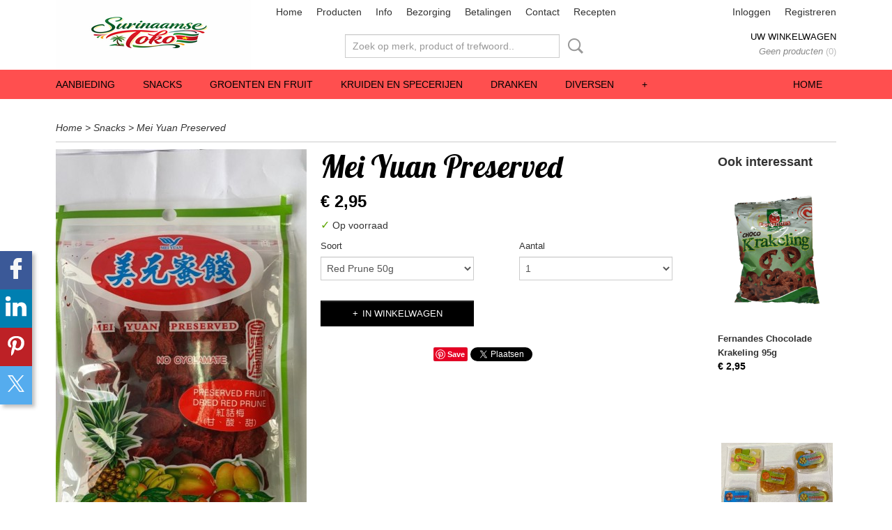

--- FILE ---
content_type: text/html; charset=UTF-8
request_url: https://www.surinaamsetoko.nl/webshop/snacks/detail/1767/mei-yuan-preserved.html
body_size: 11517
content:
<!DOCTYPE html>
<html lang="nl" prefix="og: http://ogp.me/ns#">
<head>
  <script src="/core/javascript/polyfills/polyfills-transpiled.js" defer nomodule></script>
  <meta name="keywords" content="Toko, Toko Toko, online toko, toko online, toko den haag, den haag toko, surinaamse toko, toko surinaams,winkel, surinaamse winkels, winkel in den haag, surinaamse winkel in den haag, surinaamse producten, online winkel, surinaamse online winkel, surinaamse winkel online, surinaamse producten,antilliaanse toko, antilliaanse winkel, antilliaanse producten, caribische winkel, caribische toko, caribische producten"/>
  <meta name="description" content="Voor al uw Surinaamse, Antilliaanse en Caribische producten!"/>
  <meta name="language" content="nl"/>
  <meta name="charset" content="UTF-8"/>
  <meta name="google-site-verification" content="google-site-verification=iNFpnyyt7QxSsQNkdOA-FQW8_-rmDIcflyhK9sH12rI"/>
  <meta name="msvalidate.01" content="DDB44AADD0F06D367E7836E44391D033"/>
  <meta name="author" content="surinaamsetoko.nl"/>
  <meta name="generator" content="IZICMS2.0"/>
  <meta property="msapplication-TileImage" content="https://www.surinaamsetoko.nl/apple-touch-icon.png?1749942200"/>
  <link href="https://www.surinaamsetoko.nl/apple-touch-icon.png?1749942200" rel="icon" sizes="400x400"/>
  <link href="https://www.surinaamsetoko.nl/favicon.ico" rel="icon" sizes="16x16"/>
  <link href="/service/xml/News/atom.xml" rel="alternate" title="Alle berichten"/>
  <link href="/data/cache/compressedIncludes/compressedIncludes_2396705269_e31f1ba85f9a8496114945374c32e6c3.css" rel="stylesheet" media="all"/>
  <link href="https://fonts.googleapis.com/css?family=Lobster:400,700&amp;r=3788&amp;fp=" rel="stylesheet" media="screen"/>
  <link href="https://fonts.googleapis.com/css?family=Quicksand:400,700&amp;r=3788&amp;fp=" rel="stylesheet" media="screen"/>
  <script src="/core/javascript/mootools/mootools-core-1.6.0-transpiled.js?r=3788&amp;fp=c3f8ad40"></script>
  <script src="/core/javascript/mootools/mootools-more-1.6.0-transpiled.js?r=3788&amp;fp=c3f8ad40"></script>
  <script src="https://connect.facebook.net/nl_NL/all.js#xfbml=1?r=3788&amp;fp="></script>
  <script src="https://www.google.com/recaptcha/api.js?r=3788&amp;fp="></script>
  <script src="/core/javascript/lib/helper/LocaleGlobal-minified.js?r=3788&amp;fp=c3f8ad40" type="module"></script>
  <script src="/core/javascript/lib/helper/LocaleGlobal-transpiled.js?r=3788&amp;fp=c3f8ad40" defer nomodule></script>
  <script src="/modules/Shop/templates/bootstrap/js/accordion-transpiled.js?r=3788&amp;fp=b4ff9dd6"></script>
  <script src="/modules/Shop/templates/bootstrap/js/pixeldensity-transpiled.js?r=3788&amp;fp=b4ff9dd6"></script>
  <script src="/modules/Shop/templates/bootstrap/js/modal-transpiled.js?r=3788&amp;fp=3bd1b587"></script>
  <script src="/modules/Shop/templates/bootstrap/js/product-behaviour.js?r=3788&amp;fp=f22d93be"></script>
  <script src="/modules/Shop/templates/bootstrap/js/product_attributes-transpiled.js?r=3788&amp;fp=b4ff9dd6"></script>
  <script src="/modules/Shop/templates/bootstrap/js/cerabox/cerabox-transpiled.js?r=3788&amp;fp=b4ff9dd6"></script>
  <script src="/core/javascript/lib/legacy/Toolbox-minified.js?r=3788&amp;fp=c3f8ad40" type="module"></script>
  <script src="/core/javascript/lib/legacy/Toolbox-transpiled.js?r=3788&amp;fp=c3f8ad40" defer nomodule></script>
  <script src="/core/javascript/lib/legacy/Loader-minified.js?r=3788&amp;fp=c3f8ad40" type="module"></script>
  <script src="/core/javascript/lib/legacy/Loader-transpiled.js?r=3788&amp;fp=c3f8ad40" defer nomodule></script>
  <script src="/modules/AfterSale/templates/default/js/facebook-transpiled.js?r=3788&amp;fp=c3f8ad40"></script>
  <script src="/modules/Shop/templates/default/js/social_bar-transpiled.js?r=3788&amp;fp=b4ff9dd6"></script>
  <script src="/templates/responsive-1/js/touch-mootools-transpiled.js?r=3788&amp;fp=b4ff9dd6"></script>
  <script src="/templates/responsive-1/js/category-menu-transpiled.js?r=3788&amp;fp=b4ff9dd6"></script>
  <script src="/templates/responsive-1/js/columnizer-transpiled.js?r=3788&amp;fp=b4ff9dd6"></script>
  <script src="/templates/responsive-1/js/responsive-transpiled.js?r=3788&amp;fp=b4ff9dd6"></script>
  <script src="/templates/responsive-1/js/designListener-transpiled.js?r=3788&amp;fp=b4ff9dd6"></script>
  <script>/*<![CDATA[*/
    document.addEventListener('DOMContentLoaded',function(){
      var evt = document.createEvent('CustomEvent');evt.initCustomEvent( 'designchange', false, false, {"carousel_slide_duration":"5000ms","carousel_slide1_enabled":"-1","carousel_slide1_animation":"fade","carousel_slide1_button_text":"BEZORGING NL, BE EN DE","carousel_slide1_button_href":"\/","carousel_slide2_enabled":"-1","carousel_slide2_animation":"fade","carousel_slide2_button_text":"","carousel_slide2_button_href":"","carousel_slide3_enabled":"-1","carousel_slide3_animation":"slide-left","carousel_slide3_button_text":"","carousel_slide3_button_href":"\/","carousel_slide3_slogan":"Surinaamse Groente","carousel_slide4_enabled":"-1","carousel_slide4_animation":"slide-down","carousel_slide4_button_text":"","carousel_slide4_button_href":"\/","carousel_slide4_slogan":"VOORBEELDSLIDE 4","carousel_slide5_enabled":"-1","carousel_slide5_animation":"slide-right","carousel_slide5_button_text":"","carousel_slide5_button_href":"\/","carousel_slide5_slogan":"VOORBEELDSLIDE 5","carousel_slide1_full_image_link":"","carousel_slide1_slogan":"","carousel_slide2_full_image_link":"","carousel_slide2_slogan":"","carousel_slide3_full_image_link":"","carousel_slide4_full_image_link":"","carousel_slide5_full_image_link":""} );document.dispatchEvent(evt);
      Locale.define('nl-NL','Core',{"cancel":"Annuleren","close":"Sluiten"});
      Locale.define('nl-NL','Shop',{"loading":"Een moment geduld alstublieft..","error":"Er is helaas een fout opgetreden.","added":"Toegevoegd","product_added_short":"&#x2713; Toegevoegd aan winkelwagen:","product_not_added":"Het product kon niet worden toegevoegd.","variation_not_given_short":"Kies de gewenste uitvoering:","attribute_dimension_error":"Het veld '%s' bevat een ongeldige waarde.","please_enter_valid_email":"Vul alsjeblieft een geldig e-mailadres in."});
      Locale.use('nl-NL');
  });
  /*]]>*/</script>
  <script>/*<![CDATA[*/
    
    <!-- Facebook Pixel Code -->
    !function(f,b,e,v,n,t,s){if(f.fbq)return;n=f.fbq=function(){n.callMethod?
    n.callMethod.apply(n,arguments):n.queue.push(arguments)};if(!f._fbq)f._fbq=n;
    n.push=n;n.loaded=!0;n.version='2.0';n.queue=[];t=b.createElement(e);t.async=!0;
    t.src=v;s=b.getElementsByTagName(e)[0];s.parentNode.insertBefore(t,s)}(window,
    document,'script','https://connect.facebook.net/en_US/fbevents.js');
    fbq('init', '1234567890');
    fbq('track', 'PageView');
    <!-- End Facebook Pixel Code -->
  /*]]>*/</script>
  <style>/*<![CDATA[*/
    /* Menu animations */
#menu > .container > ul > li > a {
  -webkit-transition: background-color 200ms linear;
  -moz-transition: background-color 200ms linear;
  -o-transition: background-color 200ms linear;
  -ms-transition: background-color 200ms linear;
  transition: background-color 200ms linear;
}
    .izi-social-bar { top: 50%; }
    @media (max-width: 767px) {
      body { padding-bottom: 40px; }
      body .izi-social-bar a { width: 25%; }
    }
  /*]]>*/</style>
  <title>Mei Yuan Preserved - Snacks - Surinaamse toko</title>
  <meta name="viewport" content="width=device-width, initial-scale=1.0, user-scalable=0, minimum-scale=1.0, maximum-scale=1.0"/>
</head>
<body itemscope itemtype="http://schema.org/WebPage">
<div id="top">
  <div id="topMenu" class="container">
    <div id="logo" onclick="document.location.href='/';"></div>
          <ul class="topMenu">
                  <li><a href="/webshop/">Home</a></li>
                  <li><a href="/producten-.html">Producten </a></li>
                  <li><a href="/informatie-.html">Info</a></li>
                  <li><a href="/bezorgingsregios.html">Bezorging</a></li>
                  <li><a href="/betalingen.html">Betalingen</a></li>
                  <li><a href="/contact.html">Contact</a></li>
                  <li><a href="/recepten.html">Recepten</a></li>
        
      </ul>
      
<div id="basket" class="show_profile">
      <ul>
              <li><a href="/profiel/inloggen.html" rel="nofollow">Inloggen</a></li>
        <li><a href="/profiel/registreren.html">Registreren</a></li>
                </ul>
      <div class="cart">
    <label><a href="/webshop/basket.html" class="basketLink">Uw winkelwagen</a></label>
    <span class="basketPrice">Geen producten <span class="basketAmount">(0)</span></span>
  </div>
</div>
<script type="text/javascript" src="//translate.google.com/translate_a/element.js?cb=googleTranslateElementInit"></script>
<script type="text/javascript">
function googleTranslateElementInit() {
  new google.translate.TranslateElement({
      pageLanguage: 'nl',
      //includedLanguages: 'nl,en,fr,de',
      includedLanguages : '',
      layout: google.translate.TranslateElement.InlineLayout.SIMPLE,
  }, 'google_translate_element');
}
</script>
      </div>
      
    <form action="/zoeken.html" method="get" class="search">
      <input class="query" placeholder="Zoek op merk, product of trefwoord.." type="text" name="q" value="" />
      <button type="submit" class="btn">Zoeken</button>
    </form>
  </div>
  
<div id="menu">
  <div class="container">
    
    <ul class="pull-right">
                                                                                                                                                                                                                                                                                                                                                                                                                                                                                                                                                                                                                                                                                                                    
                  <li class=" pull-right"><a href="/webshop/">Home</a></li>
                                                                                                                      
    </ul>
  
      <ul class="categories">
                            <li class=""><a href="/webshop/aanbieding/">Aanbieding</a></li>
                              <li class="">
          <a class="dropdown-toggle" href="/webshop/snacks/">Snacks <b class="caret"></b></a>
            <div class="dropdown">
              <a class="dropdown-heading" href="/webshop/snacks/">Snacks</a>
              <ul>
                                              <li ><a href="/webshop/snacks/chips/" title="Chips">Chips</a></li>
                                              <li ><a href="/webshop/snacks/divers/" title="Divers">Divers</a></li>
                                              <li ><a href="/webshop/snacks/zuurgoed/" title="Zuurgoed">Zuurgoed</a></li>
                                              <li ><a href="/webshop/snacks/amerikaansuk/" title="Amerikaans/UK">Amerikaans/UK</a></li>
              
              </ul>
            </div>
          </li>
                              <li class="">
          <a class="dropdown-toggle" href="/webshop/groenten-en-fruit/">Groenten en Fruit <b class="caret"></b></a>
            <div class="dropdown">
              <a class="dropdown-heading" href="/webshop/groenten-en-fruit/">Groenten en Fruit</a>
              <ul>
                                              <li ><a href="/webshop/groenten-en-fruit/groenten/" title="Groenten">Groenten</a></li>
                                              <li ><a href="/webshop/groenten-en-fruit/fruit/" title="Fruit">Fruit</a></li>
                                              <li ><a href="/webshop/groenten-en-fruit/peper/" title="Peper">Peper</a></li>
                                              <li ><a href="/webshop/groenten-en-fruit/blad-groenten/" title="Blad groenten">Blad groenten</a></li>
                                              <li ><a href="/webshop/groenten-en-fruit/knollen/" title="Knollen">Knollen</a></li>
              
              </ul>
            </div>
          </li>
                              <li class="">
          <a class="dropdown-toggle" href="/webshop/kruiden-en-specerijen/">Kruiden en Specerijen <b class="caret"></b></a>
            <div class="dropdown">
              <a class="dropdown-heading" href="/webshop/kruiden-en-specerijen/">Kruiden en Specerijen</a>
              <ul>
                                              <li ><a href="/webshop/kruiden-en-specerijen/faya-patu/" title="Faya Patu">Faya Patu</a></li>
                                              <li ><a href="/webshop/kruiden-en-specerijen/massala/" title="Massala">Massala</a></li>
                                              <li ><a href="/webshop/kruiden-en-specerijen/paramaribo/" title="Paramaribo">Paramaribo</a></li>
                                              <li ><a href="/webshop/kruiden-en-specerijen/paradise/" title="Paradise">Paradise</a></li>
                                              <li ><a href="/webshop/kruiden-en-specerijen/badia/" title="Badia">Badia</a></li>
                                              <li ><a href="/webshop/kruiden-en-specerijen/goya/" title="Goya">Goya</a></li>
              
              </ul>
            </div>
          </li>
                              <li class="">
          <a class="dropdown-toggle" href="/webshop/dranken/">Dranken <b class="caret"></b></a>
            <div class="dropdown">
              <a class="dropdown-heading" href="/webshop/dranken/">Dranken</a>
              <ul>
                                              <li ><a href="/webshop/dranken/alcoholische-dranken/" title="Alcoholische dranken">Alcoholische dranken</a></li>
                                              <li ><a href="/webshop/dranken/sap--frisdrank/" title="Sap &amp; Frisdrank">Sap & Frisdrank</a></li>
              
              </ul>
            </div>
          </li>
                              <li class="">
          <a class="dropdown-toggle" href="/webshop/diversen/">Diversen <b class="caret"></b></a>
            <div class="dropdown">
              <a class="dropdown-heading" href="/webshop/diversen/">Diversen</a>
              <ul>
                                              <li ><a href="/webshop/diversen/desserts/" title="Desserts">Desserts</a></li>
                                              <li ><a href="/webshop/diversen/koffie-en-thee/" title="Koffie en Thee">Koffie en Thee</a></li>
                                              <li ><a href="/webshop/diversen/medicijnen/" title="Medicijnen">Medicijnen</a></li>
                                              <li ><a href="/webshop/diversen/food-colors/" title="Food Colors">Food Colors</a></li>
                                              <li ><a href="/webshop/diversen/soep/" title="Soep">Soep</a></li>
              
              </ul>
            </div>
          </li>
                              <li class="">
          <a class="dropdown-toggle" href="/webshop/ketjap-marinades-pindasambal-en-sauzen/">Ketjap, Marinades, Pindasambal en Sauzen <b class="caret"></b></a>
            <div class="dropdown">
              <a class="dropdown-heading" href="/webshop/ketjap-marinades-pindasambal-en-sauzen/">Ketjap, Marinades, Pindasambal en Sauzen</a>
              <ul>
                                              <li ><a href="/webshop/ketjap-marinades-pindasambal-en-sauzen/ketjap/" title="Ketjap">Ketjap</a></li>
                                              <li ><a href="/webshop/ketjap-marinades-pindasambal-en-sauzen/marinades/" title="Marinades">Marinades</a></li>
                                              <li ><a href="/webshop/ketjap-marinades-pindasambal-en-sauzen/pindasambal/" title="Pindasambal">Pindasambal</a></li>
                                              <li ><a href="/webshop/ketjap-marinades-pindasambal-en-sauzen/sauzen/" title="Sauzen">Sauzen</a></li>
              
              </ul>
            </div>
          </li>
                              <li class="">
          <a class="dropdown-toggle" href="/webshop/siroop--essences/">Siroop & Essences <b class="caret"></b></a>
            <div class="dropdown">
              <a class="dropdown-heading" href="/webshop/siroop--essences/">Siroop & Essences</a>
              <ul>
                                              <li ><a href="/webshop/siroop--essences/siroop/" title="Siroop">Siroop</a></li>
                                              <li ><a href="/webshop/siroop--essences/essences/" title="Essences">Essences</a></li>
              
              </ul>
            </div>
          </li>
                                <li class=""><a href="/webshop/sambal-en-chutney/">Sambal en Chutney</a></li>
                                <li class=""><a href="/webshop/linzen-bonen-en-noten/">Linzen, Bonen en Noten</a></li>
                                <li class=""><a href="/webshop/rijstsoorten/">Rijstsoorten</a></li>
                                <li class=""><a href="/webshop/bami-soorten/">Bami soorten</a></li>
                                <li class=""><a href="/webshop/noodles/">Noodles</a></li>
                                <li class=""><a href="/webshop/conserven/">Conserven</a></li>
                              <li class="">
          <a class="dropdown-toggle" href="/webshop/meel-en-melk-producten/">Meel en Melk Producten <b class="caret"></b></a>
            <div class="dropdown">
              <a class="dropdown-heading" href="/webshop/meel-en-melk-producten/">Meel en Melk Producten</a>
              <ul>
                                              <li ><a href="/webshop/meel-en-melk-producten/meelproducten/" title="Meelproducten">Meelproducten</a></li>
                                              <li ><a href="/webshop/meel-en-melk-producten/melkproducten/" title="Melkproducten">Melkproducten</a></li>
              
              </ul>
            </div>
          </li>
                              <li class="">
          <a class="dropdown-toggle" href="/webshop/diepvries-producten/">Diepvries Producten <b class="caret"></b></a>
            <div class="dropdown">
              <a class="dropdown-heading" href="/webshop/diepvries-producten/">Diepvries Producten</a>
              <ul>
                                              <li ><a href="/webshop/diepvries-producten/afrikaanse-producten/" title="Afrikaanse Producten">Afrikaanse Producten</a></li>
                                              <li ><a href="/webshop/diepvries-producten/loempias/" title="Loempia's">Loempia's</a></li>
                                              <li ><a href="/webshop/diepvries-producten/vis/" title="Vis">Vis</a></li>
                                              <li ><a href="/webshop/diepvries-producten/vlees/" title="Vlees">Vlees</a></li>
                                              <li ><a href="/webshop/diepvries-producten/ijs/" title="IJs">IJs</a></li>
              
              </ul>
            </div>
          </li>
                              <li class="">
          <a class="dropdown-toggle" href="/webshop/amerikaanse-producten/">Amerikaanse producten <b class="caret"></b></a>
            <div class="dropdown">
              <a class="dropdown-heading" href="/webshop/amerikaanse-producten/">Amerikaanse producten</a>
              <ul>
                                              <li ><a href="/webshop/amerikaanse-producten/badia-en-goya/" title="Badia en Goya">Badia en Goya</a></li>
              
              </ul>
            </div>
          </li>
                                <li class=""><a href="/webshop/vegetarisch/">Vegetarisch</a></li>
                                <li class=""><a href="/webshop/vlees-producten/">Vlees Producten</a></li>
                              <li class="">
          <a class="dropdown-toggle" href="/webshop/vis-producten/">Vis producten <b class="caret"></b></a>
            <div class="dropdown">
              <a class="dropdown-heading" href="/webshop/vis-producten/">Vis producten</a>
              <ul>
                                              <li ><a href="/webshop/vis-producten/vis-in-blik/" title="Vis in blik">Vis in blik</a></li>
              
              </ul>
            </div>
          </li>
                                <li class=""><a href="/webshop/afrikaanse-producten/">Afrikaanse producten</a></li>
                                <li class=""><a href="/webshop/olie-en-azijn/">Olie en Azijn</a></li>
                                <li class=""><a href="/webshop/cosmetica/">Cosmetica</a></li>
                                <li class=""><a href="/webshop/schoonmaakmiddelen/">Schoonmaakmiddelen</a></li>
                              <li class="">
          <a class="dropdown-toggle" href="/webshop/faya-patu/">Faya Patu <b class="caret"></b></a>
            <div class="dropdown">
              <a class="dropdown-heading" href="/webshop/faya-patu/">Faya Patu</a>
              <ul>
                                              <li ><a href="/webshop/faya-patu/afrikaanse-producten/" title="Afrikaanse Producten">Afrikaanse Producten</a></li>
                                              <li ><a href="/webshop/faya-patu/bonen--linzen/" title="Bonen &amp; Linzen">Bonen & Linzen</a></li>
                                              <li ><a href="/webshop/faya-patu/diepvries/" title="Diepvries">Diepvries</a></li>
                                              <li ><a href="/webshop/faya-patu/diversen/" title="Diversen">Diversen</a></li>
                                              <li ><a href="/webshop/faya-patu/kruiden--specerijen/" title="Kruiden &amp; Specerijen">Kruiden & Specerijen</a></li>
                                              <li ><a href="/webshop/faya-patu/ketjap/" title="Ketjap">Ketjap</a></li>
                                              <li ><a href="/webshop/faya-patu/meelproducten/" title="Meelproducten">Meelproducten</a></li>
                                              <li ><a href="/webshop/faya-patu/rijst/" title="Rijst">Rijst</a></li>
                                              <li ><a href="/webshop/faya-patu/sambal-en-chutney/" title="Sambal en Chutney">Sambal en Chutney</a></li>
                                              <li ><a href="/webshop/faya-patu/saoto-benodigdheden/" title="Saoto Benodigdheden">Saoto Benodigdheden</a></li>
                                              <li ><a href="/webshop/faya-patu/snacks/" title="Snacks">Snacks</a></li>
              
              </ul>
            </div>
          </li>
                                <li class=""><a href="/webshop/paramaribo/">Paramaribo</a></li>
                                <li class=""><a href="/webshop/diepvriesproducten-extra-bijdrage/">DIEPVRIESPRODUCTEN EXTRA BIJDRAGE</a></li>
                              <li class="">
          <a class="dropdown-toggle" href="/webshop/complete-pakket/">Complete Pakket <b class="caret"></b></a>
            <div class="dropdown">
              <a class="dropdown-heading" href="/webshop/complete-pakket/">Complete Pakket</a>
              <ul>
                                              <li ><a href="/webshop/complete-pakket/saoto-soep/" title="Saoto Soep">Saoto Soep</a></li>
                                              <li ><a href="/webshop/complete-pakket/bravo-soep/" title="Bravo Soep">Bravo Soep</a></li>
                                              <li ><a href="/webshop/complete-pakket/petjel/" title="Petjel">Petjel</a></li>
                                              <li ><a href="/webshop/complete-pakket/pom/" title="Pom">Pom</a></li>
                                              <li ><a href="/webshop/complete-pakket/teloh/" title="Teloh">Teloh</a></li>
              
              </ul>
            </div>
          </li>
                                <li class=""><a href="/webshop/divali/">Divali</a></li>
                                <li class=""><a href="/webshop/feestdagen/">Feestdagen</a></li>
                                <li class=""><a href="/webshop/massagestoel/">Massagestoel</a></li>
              
          </ul>
      </div>
</div>
<div class="visible-phone mobileHeader">
  <a href="#" class="openMobileMenu"></a>
  <form action="/zoeken.html" method="get" class="search">
    <input class="query" type="text" name="q" value="" />
    <button type="submit" class="btn">Zoeken</button>
  </form>
</div>
<script type="text/javascript">
  // Make the update menu function global
  var updateMenu = {};
  var category_menu;
  window.addEvent( 'domready', function ()
  {
    var elements = $$('.dropdown-toggle');
    var closeTimeout;
    var opt = {
      translations:{
        TEMPLATE_OTHER_CATEGORIES:'Overige categorie&euml;n',
        TEMPLATE_MENU_OVERFLOW_LABEL: '+'
      }
    }
    // Emulate hover in JS so we can control the hover behaviour on mobile browsers
    var ios10fix = false; // IOS10 has a bug where it triggers an extra click event on the location of the finger (even when mouseup is stopped) in the menu when it has less than 8 items...
    $('menu').getElements( 'a' ).each( function ( el ) {
      el.addEvent( 'mouseenter', function () { this.addClass('hover'); } );
      el.addEvent( 'mouseleave', function () { this.removeClass('hover'); } );
      el.addEvent( 'click', function ( e ) { if ( ios10fix ) e.stop(); } );
    } );
    // Global function to add drop-down behaviour to newly added menu items
    updateMenu = function () {
      var newElements = $$('.dropdown-toggle');
      newElements.each( function ( el ) {
        if ( -1 === elements.indexOf( el ) ) {
          el.addEvent( 'mouseenter', function () { el.addClass('hover'); } );
          el.addEvent( 'mouseleave', function () { el.removeClass('hover'); } );
          addMenuBehaviour( el );
        }
      } );
      // Add new elements to local list
      elements = newElements;
    }
    var addMenuBehaviour = function ( el ) {
      // Handle opening the menu
      el.addEvent( 'mouseover', openMenu );
      // Handle delayed menu close after mouse leave
      el.getParent('li').addEvent('mouseleave', function () {
        // Don't close when hovering a submenu-enabled item in the '+' menu
        if ( el.getParent( '.__all_categories' ) && el.getParent( '.dropdown' ) ) return;
        // Ignore mouseleave events when in mobile mode (needed for windows phone)
        if ( document.body.hasClass( 'mobile' ) ) return;
        closeTimeout = setTimeout( closeAll, 300 );
      } );
      el.getParent('li').addEvent('mouseenter', function () {
        clearTimeout( closeTimeout );
      } );
      // Also open menu on tap
      el.addEvent( 'tap', function ( e ) {
        if ( e.type == 'touchend' ) {
          openMenu.call(el, e);
          ios10fix = true;
          setTimeout( function () { ios10fix = false; }, 500 );
        }
      } );
    }
    var closeAll = function () {
      elements.getParent().removeClass('open');
      clearTimeout( closeTimeout );
    }
    var openMenu = function (e) {
      // Ignore mouseover events when in mobile mode
      if ( e.type == 'mouseover' && document.body.hasClass( 'mobile' ) ) return;
      if ( this.getParent( '.__all_categories' ) && this.getParent( '.dropdown' ) ) {
        if ( e.type == "touchend" ) document.location.href = this.get('href'); // Feign a click for touch actions (emulated click is blocked)
        return true;
      }
      // Already open.. Close when in mobile mode
      if ( this.getParent( 'li.open' ) ) {
        if ( e.type == "touchend" ) {
          closeAll();
        }
        return;
      }
      // Close all menu's
      elements.getParent().removeClass('open');
      // Prevent unexpected closing
      clearTimeout( closeTimeout );
      // Skip if disabled
      if ( this.hasClass('disabled') || this.match(':disabled') ) return;
      var dropdownMenu = this.getParent().getElement( '.dropdown' );
      if ( !dropdownMenu || !dropdownMenu.getElement('li') ) return; // Skip if empty
      dropdownMenu.setStyle( 'visibility', 'hidden' );
      this.getParent().addClass('open'); // open up selected
      var paddingTop = dropdownMenu.getStyle( 'padding-top' ).toInt();
      var dropdownMenuHeight = dropdownMenu.getSize().y - paddingTop - dropdownMenu.getStyle( 'padding-bottom' ).toInt();
      dropdownMenu.setStyles( {height:0,visibility:'visible', paddingTop: paddingTop + 10} );
      dropdownMenu.set( 'morph', {duration: 300, transition: 'sine:out', onComplete:function () { dropdownMenu.setStyle( 'height', 'auto' ); } } );
      dropdownMenu.morph( {height:dropdownMenuHeight, paddingTop: paddingTop} );
    };
    // Add behaviour to all drop-down items
    elements.each( addMenuBehaviour );
    // Init category menu
    category_menu = new CategoryMenu( opt );
  } );
</script>
  
  <div id="breadcrumbs" class="container">
    <div class="border-bottom">
      <a href="/" title="Home">Home</a> &gt; <a href="/webshop/snacks/" title="Snacks">Snacks</a> &gt; <a href="" title="Mei Yuan Preserved">Mei Yuan Preserved</a>
    </div>
  </div>
<div class="container" id="site">
  <div class="row">
          <div class="span12">
        <div class="iziSection" id="section_main"><div id="section_main_0" class="ShopModule iziModule"><div class="productAction iziAction">
<div class="row">
  <div itemscope itemtype="http://schema.org/Product">
            <meta itemprop="itemCondition" content="http://schema.org/NewCondition" />
          <div class="imageContainer span4">
      <div class="imageCanvas">
                    <div class="product-ribbon">
                </div>
      
              <a href="/data/upload/Shop/images/whatsapp-image-2020-07-07-at-092112-2.jpeg" id="productImage-1761" class="cerabox active" title="Whatsapp image 2020 07 07 at 092112 2">
          <img src="/modules/Shop/templates/bootstrap/images/placeholder.png" data-src="/data/upload/Shop/images/360x1000x0_whatsapp-image-2020-07-07-at-092112-2.jpeg" alt="Whatsapp image 2020 07 07 at 092112 2"/>
          <meta itemprop="image" content="https://www.surinaamsetoko.nl/data/upload/Shop/images/whatsapp-image-2020-07-07-at-092112-2.jpeg" />
        </a>
              <a href="/data/upload/Shop/images/whatsapp-image-2020-07-07-at-092113.jpeg" id="productImage-1762" class="cerabox" title="Whatsapp image 2020 07 07 at 092113">
          <img src="/modules/Shop/templates/bootstrap/images/placeholder.png" data-src="/data/upload/Shop/images/360x1000x0_whatsapp-image-2020-07-07-at-092113.jpeg" alt="Whatsapp image 2020 07 07 at 092113"/>
          <meta itemprop="image" content="https://www.surinaamsetoko.nl/data/upload/Shop/images/whatsapp-image-2020-07-07-at-092113.jpeg" />
        </a>
      
      </div>
          <div class="imageSelector">
            <a href="#product_image_1761" rel="productImage-1761" class="active"><img width="114" height="114" src="/modules/Shop/templates/bootstrap/images/placeholder.png" data-src="/data/upload/Shop/images/114x114x1_whatsapp-image-2020-07-07-at-092112-2.jpeg" alt="1"/></a>
            <a href="#product_image_1762" rel="productImage-1762"><img width="114" height="114" src="/modules/Shop/templates/bootstrap/images/placeholder.png" data-src="/data/upload/Shop/images/114x114x1_whatsapp-image-2020-07-07-at-092113.jpeg" alt="2"/></a>
      
      </div>
          &nbsp;
    </div>
    <div class="span6">
      <div class="productProperties">
        <div id="productDetail" class="productDetail">
          <h1 itemprop="name">Mei Yuan Preserved</h1>
<meta itemprop="ProductID" content="1767" />
<meta itemprop="url" content="https://www.surinaamsetoko.nl/webshop/snacks/detail/1767/mei-yuan-preserved.html" />
<div class="price" itemprop="offers" itemscope itemtype="http://schema.org/Offer">
      <span class="strong price">&euro; 2,95</span>
    <meta itemprop="price" content="2.95"/>
    <meta itemprop="priceCurrency" content="EUR"/>
    
  
  
<div class="in-stock">
  <span class="indicator">&#x2713;</span> Op voorraad
  <link itemprop="availability" href="http://schema.org/InStock"/>
</div>
  <div class="form">
    <form>
      <input type="hidden" name="product_id" value="1767"/>
          <input type="hidden" name="price" value="295"/>
      <input type="hidden" name="sale_price" value="295"/>
      <input type="hidden" name="currency" value="EUR"/>
      <div class="row">
                                                  <div class="span3 attribute-set 0">
                                <label>Soort</label>
            <select name="attributeSet[1767][204]" class="attribute-list selectbox" >
                        <option value="763" selected="selected">Red Prune 50g</option>
                        <option value="764">Sheng See Prune 60g</option>
            
            </select>
                    </div>
        
      
                  <div class="span3">
            <label for="product_amount_1767">Aantal</label>
            <select name="amount[1767]" id="product_amount_1767" class="selectbox">
                          <option value="1" selected="selected">1</option>
                          <option value="2">2</option>
                          <option value="3">3</option>
                          <option value="4">4</option>
                          <option value="5">5</option>
                          <option value="6">6</option>
                          <option value="7">7</option>
                          <option value="8">8</option>
                          <option value="9">9</option>
                          <option value="10">10</option>
                          <option value="11">11</option>
                          <option value="12">12</option>
                          <option value="13">13</option>
                          <option value="14">14</option>
                          <option value="15">15</option>
                          <option value="16">16</option>
                          <option value="17">17</option>
                          <option value="18">18</option>
                          <option value="19">19</option>
                          <option value="20">20</option>
                          <option value="21">21</option>
                          <option value="22">22</option>
                          <option value="23">23</option>
                          <option value="24">24</option>
                          <option value="25">25</option>
                          <option value="26">26</option>
                          <option value="27">27</option>
                          <option value="28">28</option>
                          <option value="29">29</option>
                          <option value="30">30</option>
                          <option value="31">31</option>
                          <option value="32">32</option>
                          <option value="33">33</option>
                          <option value="34">34</option>
                          <option value="35">35</option>
                          <option value="36">36</option>
                          <option value="37">37</option>
                          <option value="38">38</option>
                          <option value="39">39</option>
                          <option value="40">40</option>
                          <option value="41">41</option>
                          <option value="42">42</option>
                          <option value="43">43</option>
                          <option value="44">44</option>
                          <option value="45">45</option>
                          <option value="46">46</option>
                          <option value="47">47</option>
                          <option value="48">48</option>
                          <option value="49">49</option>
                          <option value="50">50</option>
                          <option value="51">51</option>
                          <option value="52">52</option>
                          <option value="53">53</option>
                          <option value="54">54</option>
                          <option value="55">55</option>
                          <option value="56">56</option>
                          <option value="57">57</option>
                          <option value="58">58</option>
                          <option value="59">59</option>
                          <option value="60">60</option>
                          <option value="61">61</option>
                          <option value="62">62</option>
                          <option value="63">63</option>
                          <option value="64">64</option>
                          <option value="65">65</option>
                          <option value="66">66</option>
                          <option value="67">67</option>
                          <option value="68">68</option>
                          <option value="69">69</option>
                          <option value="70">70</option>
                          <option value="71">71</option>
                          <option value="72">72</option>
                          <option value="73">73</option>
                          <option value="74">74</option>
                          <option value="75">75</option>
                          <option value="76">76</option>
                          <option value="77">77</option>
                          <option value="78">78</option>
                          <option value="79">79</option>
                          <option value="80">80</option>
                          <option value="81">81</option>
                          <option value="82">82</option>
                          <option value="83">83</option>
                          <option value="84">84</option>
                          <option value="85">85</option>
                          <option value="86">86</option>
                          <option value="87">87</option>
                          <option value="88">88</option>
                          <option value="89">89</option>
                          <option value="90">90</option>
                          <option value="91">91</option>
                          <option value="92">92</option>
                          <option value="93">93</option>
                          <option value="94">94</option>
                          <option value="95">95</option>
                          <option value="96">96</option>
                          <option value="97">97</option>
                          <option value="98">98</option>
                          <option value="99">99</option>
                        </select>
          </div>
                </div>
              <button class="btn cancel">Annuleren</button>
        <button class="btn buy" data-product_id="1767">In winkelwagen</button>                      </form>
  </div>
</div>
  
        </div>
      </div>
    
    
    
          <div id="social_container" class="social">
                        <div class="fb-like" data-href="https://www.surinaamsetoko.nl/webshop/snacks/detail/1767/mei-yuan-preserved.html" data-layout="button" data-action="like" data-show-faces="false" data-share="true"></div>
                                                                                <div style="display: inline-block; vertical-align: top;">
            <script src="https://platform.linkedin.com/in.js">lang: en_US;</script>
            <script type="IN/Share"></script>
          </div>
                                                <a href="https://www.pinterest.com/pin/create/button/" data-pin-do="buttonBookmark"><img src="https://assets.pinterest.com/images/pidgets/pinit_fg_en_rect_gray_20.png" alt="Pinterest"/></a>
          <script async defer src="https://assets.pinterest.com/js/pinit.js"></script>
                                                <a href="https://twitter.com/share" class="twitter-share-button" data-text="" data-count="none">Tweet</a>
          <script>
            !function(d,s,id) {
              var js, fjs = d.getElementsByTagName(s)[0];
              if(!d.getElementById(id)) {
                js = d.createElement(s);
                js.id = id;
                js.src = 'https://platform.twitter.com/widgets.js';
                fjs.parentNode.insertBefore(js,fjs);
              }
            }(document, 'script', 'twitter-wjs');
          </script>
                              
      </div>
        </div>
  </div>
  
    <div class="span2 similarProducts">
    <h3>Ook interessant</h3>
          <div class="product">
        <div class="thumbnail">
          <a href="/webshop/snacks/detail/995/fernandes-chocolade-krakeling-95g.html" title="Fernandes Chocolade Krakeling 95g" data-background="/data/upload/Shop/images/255x1000x0_farine-de-froment-au-chocolat-choco-krakeling-fernandes-95gjpg.png"></a>
        </div>
        <div class="name">
          <a href="/webshop/snacks/detail/995/fernandes-chocolade-krakeling-95g.html" class="active" title="Fernandes Chocolade Krakeling 95g">Fernandes Chocolade Krakeling 95g</a>
        </div>
        <div class="price">
                              <span class="price">&euro; 2,95</span>
                          </div>
      </div>
          <div class="product">
        <div class="thumbnail">
          <a href="/webshop/snacks/detail/1418/kashmir-mithai.html" title="Kashmir Mithai" data-background="/data/upload/Shop/images/255x1000x0_img0448-2.png"></a>
        </div>
        <div class="name">
          <a href="/webshop/snacks/detail/1418/kashmir-mithai.html" class="active" title="Kashmir Mithai">Kashmir Mithai</a>
        </div>
        <div class="price">
                              <span class="price">&euro; 4,95</span>
                          </div>
      </div>
          <div class="product">
        <div class="thumbnail">
          <a href="/webshop/snacks/detail/621/fernandes-krie-kra-25g.html" title="Fernandes Krie Kra 25g" data-background="/data/upload/Shop/images/255x1000x0_schermafbeelding-2020-11-24-om-163917.png"></a>
        </div>
        <div class="name">
          <a href="/webshop/snacks/detail/621/fernandes-krie-kra-25g.html" class="active" title="Fernandes Krie Kra 25g">Fernandes Krie Kra 25g</a>
        </div>
        <div class="price">
                              <span class="price">&euro; 1,50</span>
                          </div>
      </div>
    
  </div>
  </div>
<script>
  document.addEvent( 'domready', function () {
    try {
      document.getElements('a.cerabox').cerabox( {
        events: {
          onOpen: function(current_item, collection) {
            var background_color = current_item.getStyle('background-color');
            if( background_color == 'transparent' ) {
              background_color = $('site').getStyle('background-color');
            }
            $('cerabox').setStyle('background-color', background_color);
          }
        }
      });
      var options = {
        variations: {},
        product_id: null
      };
      
      options.product_id = 1767;
      var productAttributes = new ProductAttributes( options );
      productAttributes.addBehaviour();
      var canvas = document.getElement( '.imageCanvas' );
      var selector = document.getElement( '.imageSelector' );
      if ( !selector ) return;
      // Trigger size setting after all images are loaded
      window.addEvent( 'load', function () {
        canvas.setStyle( 'height', canvas.getElement('.active').getSize().y );
        productAttributes.switchVariationImage();
      } );
      selector.getElements( 'a' ).each( function ( a ) {
        a.addEvent( 'click', function ( e ) {
          e.stop();
          var target = $( a.get( 'rel' ) );
          if ( target ) {
            document.getElements( '.imageContainer .active' ).removeClass( 'active' );
            a.addClass( 'active' );
            target.addClass( 'active' );
            canvas.setStyle( 'height', target.getSize().y );
          }
        } );
      } );
    } catch (e) {
      if ( typeof TraceKit !== 'undefined') {
        TraceKit.report(e);
      } else {
        throw e;
      }
    }
  } );
</script>
<div class='clear'></div></div></div></div>
      </div>
      </div>
  <div class="row">
    <div class="span12"><div class="iziSection iziStaticSection" id="section_footer"></div></div>
  </div>
</div>
  
  
    
  
  
                                                                                
  <footer>
    <div class="container">
      <div class="row">
              <div class="span3" id="footer_menu">
          <h3>Informatie</h3>
          <ul>
                                    <li>
                <a href="/webshop/">Home</a>
              </li>
                                                                                                                                                                                                                                                  
          </ul>
        </div>
              
                    
      <div class="span6" id="footer_categories">
                  <h3>Categorie&euml;n</h3>
          <ul>
                          <li><a href="/webshop/aanbieding/">Aanbieding</a></li>
                          <li><a href="/webshop/snacks/">Snacks</a></li>
                          <li><a href="/webshop/groenten-en-fruit/">Groenten en Fruit</a></li>
                          <li><a href="/webshop/kruiden-en-specerijen/">Kruiden en Specerijen</a></li>
                          <li><a href="/webshop/dranken/">Dranken</a></li>
                          <li><a href="/webshop/diversen/">Diversen</a></li>
                          <li><a href="/webshop/ketjap-marinades-pindasambal-en-sauzen/">Ketjap, Marinades, Pindasambal en Sauzen</a></li>
                          <li><a href="/webshop/siroop--essences/">Siroop & Essences</a></li>
                          <li><a href="/webshop/sambal-en-chutney/">Sambal en Chutney</a></li>
                          <li><a href="/webshop/linzen-bonen-en-noten/">Linzen, Bonen en Noten</a></li>
                          <li><a href="/webshop/rijstsoorten/">Rijstsoorten</a></li>
                          <li><a href="/webshop/bami-soorten/">Bami soorten</a></li>
                          <li><a href="/webshop/noodles/">Noodles</a></li>
                          <li><a href="/webshop/conserven/">Conserven</a></li>
                          <li><a href="/webshop/meel-en-melk-producten/">Meel en Melk Producten</a></li>
                          <li><a href="/webshop/diepvries-producten/">Diepvries Producten</a></li>
                          <li><a href="/webshop/amerikaanse-producten/">Amerikaanse producten</a></li>
                          <li><a href="/webshop/vegetarisch/">Vegetarisch</a></li>
                          <li><a href="/webshop/vlees-producten/">Vlees Producten</a></li>
                          <li><a href="/webshop/vis-producten/">Vis producten</a></li>
                          <li><a href="/webshop/afrikaanse-producten/">Afrikaanse producten</a></li>
                          <li><a href="/webshop/olie-en-azijn/">Olie en Azijn</a></li>
                          <li><a href="/webshop/cosmetica/">Cosmetica</a></li>
                          <li><a href="/webshop/schoonmaakmiddelen/">Schoonmaakmiddelen</a></li>
                          <li><a href="/webshop/faya-patu/">Faya Patu</a></li>
                          <li><a href="/webshop/paramaribo/">Paramaribo</a></li>
                          <li><a href="/webshop/diepvriesproducten-extra-bijdrage/">DIEPVRIESPRODUCTEN EXTRA BIJDRAGE</a></li>
                          <li><a href="/webshop/complete-pakket/">Complete Pakket</a></li>
                          <li><a href="/webshop/divali/">Divali</a></li>
                          <li><a href="/webshop/feestdagen/">Feestdagen</a></li>
                          <li><a href="/webshop/massagestoel/">Massagestoel</a></li>
            
          </ul>
          <script type="text/javascript">
            window.addEvent( 'domready', function () {
              category_columnizer = new ListColumnizer( { list:document.getElement( "footer #footer_categories ul" ), gridColumns: 6, minColumnWidth: 180 } );
            } );
          </script>
              </div>
      
              <div class="span3" id="payment_methods">
          <h3>Betaalmethodes</h3>
          
<ul class="payment-methods">
    <li class="sprite-ideal" title="Ideal"></li>
      <li class="sprite-mistercash" title="Mistercash"></li>
      <li class="sprite-belfius" title="Belfius"></li>
      <li class="sprite-sofort" title="Sofort"></li>
      <li class="sprite-giropay" title="Giropay"></li>
      <li class="sprite-paypal" title="Paypal"></li>
  
</ul>
        </div>
            </div>
    </div>
  </footer>
  <p class="copyright">
      
      
    &copy; 2026 www.surinaamsetoko.nl
        - Powered by Shoppagina.nl
    </p>
  
  <script>
  if ( typeof fbq !== 'undefined' ) {
    fbq('track', 'ViewContent', {
      content_ids: ['1767'],
      content_type: 'product',
      value: '295',
      currency: 'EUR'
    });
  }
</script>
<noscript><img height='1' width='1' style='display:none' src='https://www.facebook.com/tr?id=1234567890&ev=PageView&noscript=1'/></noscript>
<script>
  window.addEvent('domready', function() {
    (function() {
      if( document.getElement('div.wwk--betterbar-bottom')) {
        var coords = document.getElement('div.wwk--betterbar-bottom').getPosition();
        var height = document.getSize().y;
        if( coords.y > 0 ) {
          document.getElement('div.izi-social-bar').tween('bottom', [0, height - coords.y - 1] );
        }
      }
    }).delay(500);
  });
  var timer;
  window.addEvent('resize', function() {
    clearTimeout(timer);
    timer = (function() {
      if( document.getElement('div.wwk--betterbar-bottom')) {
        var coords = document.getElement('div.wwk--betterbar-bottom').getPosition();
        var height = document.getSize().y;
        if( coords.y > 0 ) {
          document.getElement('div.izi-social-bar').setStyle('bottom', height - coords.y - 1 );
        } else {
          document.getElement('div.izi-social-bar').setStyle('bottom', null);
        }
      }
    }).delay(50);
  });
</script>
<div class="izi-social-bar izi-social-bar-left">
  <a href="#facebook" data-izi-social-bar-href="https://www.facebook.com/share.php?u=https%3A%2F%2Fwww.surinaamsetoko.nl%2Fwebshop%2Fsnacks%2Fdetail%2F1767%2Fmei-yuan-preserved.html&t=Snacks" class="facebook" title="Deel deze pagina op Facebook"><span>Facebook</span></a>
  <a href="#linkedin" data-izi-social-bar-href="https://www.linkedin.com/shareArticle?mini=true&url=https%3A%2F%2Fwww.surinaamsetoko.nl%2Fwebshop%2Fsnacks%2Fdetail%2F1767%2Fmei-yuan-preserved.html&title=Snacks&source=Surinaamse+toko" class="linkedin" title="Deel deze pagina op Linkedin"><span>Linkedin</span></a>
  <a href="#pinterest" data-izi-social-bar-href="http://pinterest.com/pin/create/button/?url=https%3A%2F%2Fwww.surinaamsetoko.nl%2Fwebshop%2Fsnacks%2Fdetail%2F1767%2Fmei-yuan-preserved.html&media=&description=Snacks" class="pinterest" title="Deel deze pagina op Pinterest"><span>Pinterest</span></a>
  <a href="#twitter" data-izi-social-bar-href="https://twitter.com/home?status=Snacks+%20+https%3A%2F%2Fwww.surinaamsetoko.nl%2Fwebshop%2Fsnacks%2Fdetail%2F1767%2Fmei-yuan-preserved.html" class="twitter" title="Deel deze pagina op Twitter"><span>Twitter</span></a>
</div>
</body>
</html>
